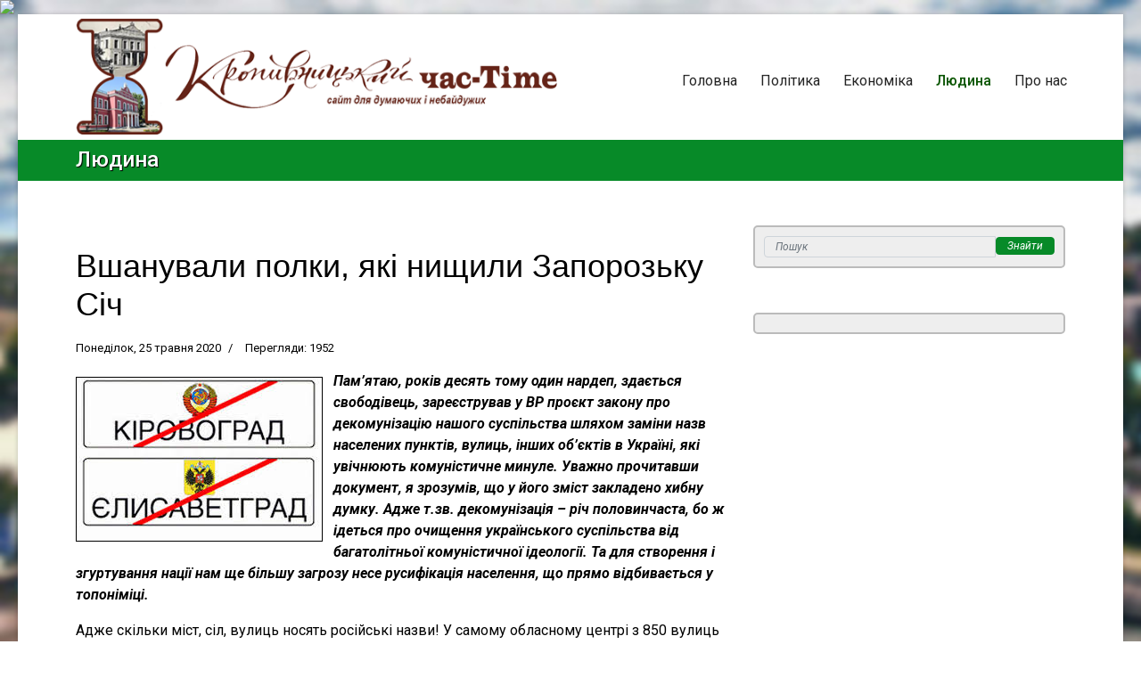

--- FILE ---
content_type: text/html; charset=utf-8
request_url: http://chas-time.com.ua/liudyna/vshanuvaly-polky-iaki-nyshchyly-zaporozku-sich.html
body_size: 15411
content:

<!doctype html>
<html lang="uk-ua" dir="ltr">
    <head>
        <meta charset="utf-8">
        <meta name="viewport" content="width=device-width, initial-scale=1, shrink-to-fit=no">
        <link rel="canonical" href="http://chas-time.com.ua/liudyna/vshanuvaly-polky-iaki-nyshchyly-zaporozku-sich.html">
        <base href="http://chas-time.com.ua/liudyna/vshanuvaly-polky-iaki-nyshchyly-zaporozku-sich.html" />
	<meta http-equiv="content-type" content="text/html; charset=utf-8" />
	<meta name="rights" content="«Кропивницький час-тайм» – сайт для думаючих і небайдужих © www.chas-time.com.ua" />
	<meta name="og:title" content="Вшанували полки, які нищили Запорозьку Січ" />
	<meta name="og:type" content="article" />
	<meta name="og:image" content="http://chas-time.com.ua/images/statti/2020/222.jpg" />
	<meta name="og:url" content="http://chas-time.com.ua/liudyna/vshanuvaly-polky-iaki-nyshchyly-zaporozku-sich.html" />
	<meta name="og:site_name" content="Кропивницький час-тайм — www.chas-time.com.ua" />
	<meta name="generator" content="TYPO3 CMS" />
	<title>Вшанували полки, які нищили Запорозьку Січ — Кропивницький час-тайм — www.chas-time.com.ua</title>
	<link href="/templates/vechirka/images/favicon.ico" rel="shortcut icon" type="image/vnd.microsoft.icon" />
	<link href="http://chas-time.com.ua/component/search/?Itemid=108&amp;layout=blog&amp;catid=10&amp;id=222&amp;format=opensearch" rel="search" title="Пошук Кропивницький час-тайм — www.chas-time.com.ua" type="application/opensearchdescription+xml" />
	<link href="/media/sigplus/css/sigplus.min.css?v=d787ad0389f43a08dae83bd6e00966e5" rel="stylesheet" type="text/css" />
	<link href="/media/sigplus/engines/boxplusx/css/boxplusx.min.css?v=035e25ce6546e42d4c95495456ee7325" rel="stylesheet" type="text/css" />
	<link href="/media/sigplus/engines/captionplus/css/captionplus.min.css?v=f922dc921df4f555de31b0e37cb17008" rel="stylesheet" type="text/css" />
	<link href="//fonts.googleapis.com/css?family=Roboto:100,100i,300,300i,400,400i,500,500i,700,700i,900,900i&amp;display=swap&amp;subset=cyrillic-ext" rel="stylesheet" type="text/css" />
	<link href="/templates/vechirka/css/bootstrap.min.css" rel="stylesheet" type="text/css" />
	<link href="/templates/vechirka/css/font-awesome.min.css" rel="stylesheet" type="text/css" />
	<link href="/templates/vechirka/css/fa-v4-shims.css" rel="stylesheet" type="text/css" />
	<link href="/templates/vechirka/css/template.css" rel="stylesheet" type="text/css" />
	<link href="/templates/vechirka/css/presets/default.css" rel="stylesheet" type="text/css" />
	<link href="http://chas-time.com.ua/modules/mod_bt_contentslider/tmpl/css/btcontentslider.css" rel="stylesheet" type="text/css" />
	<style type="text/css">
#sigplus_1001 a.sigplus-image > img {
border:1px solid #1a1918 !important;
padding:2px !important;
}
#boxplusx_sigplus_1001 .boxplusx-dialog, #boxplusx_sigplus_1001 .boxplusx-detail {
background-color:rgba(255,255,255,0.8);
color:#000;
}
#boxplusx_sigplus_1001 .boxplusx-detail td {
border-color:#000;
}
#boxplusx_sigplus_1001 .boxplusx-navigation {
height:60px;
}
#boxplusx_sigplus_1001 .boxplusx-navitem {
width:60px;
}
#boxplusx_sigplus_1001 .boxplusx-dialog.boxplusx-animation {
transition-timing-function:cubic-bezier(0.445, 0.05, 0.55, 0.95);
}

 .cloaked_email span:before { content: attr(data-ep-ae7f7); } .cloaked_email span:after { content: attr(data-ep-b9117); } 
body.site {background-image: url(/images/kirovograd_ga25.jpg);background-repeat: no-repeat;background-size: cover;background-attachment: fixed;background-position: 50% 0;}.article-list .article{background:#fff;box-shadow:10px 10px 20px rgba(0,0,0,0.1);display:block;margin-bottom:30px;padding:20px;border:1px solid #c4c4c7;border-radius:3px}.article-list .article .readmore a{color:inherit;font-weight:500;padding:7px 15px;border:1px solid;font-size:14px;line-height:1.5;display:inline-block;margin:10px 0 0 0}.article-list .article .readmore a:hover{color:#fff;background:#078a28;border-color:#078a28}body,.sp-preloader{color:#000}.gkNspPM-TechNewsHeader2[data-layout="main_col_col"] .gkImage1 .gkTitle,.gkNspPM-TechNewsHeader2[data-layout="col_main_col"] .gkImage3 .gkTitle,.gkNspPM-TechNewsHeader2[data-layout="col_col_main"] .gkImage5 .gkTitle{background:rgba(20,20,21,0.50);padding:10px 20px}.gkNspPM-TechNewsHeader2 .gkImageArea{border:1px #2d2d2d solid}#gkHighlighterGK5-0 .gkHighlighterInterface{margin-top:3px}.gkHighlighterItem{white-space:nowrap}#m-news5{text-shadow:1px 1px 1px #000}#m-news5 #m-date{color:#0aef0a;font-size:.7em;font-weight:bold}.sp-page-title{padding:10px 0 12px 0;text-shadow:1px 1px 1px #000}#sp-header{box-shadow:0 0 0 0 rgba(0,0,0,0.10)}.form-control{padding:.005rem .75rem;background-color:#eee;margin-bottom:5px;font-size:.75em;font-style:italic}.search .input-group .input-group-btn .btn-primary{padding:.005rem .75rem;margin-bottom:2px;font-size:.75em;font-style:italic}#sp-top-bar{background:#560319;color:#fff}#sp-top-bar a{color:#ccc}.article-print-email a span{background:#eee;color:#000;border:1px solid #0b5603;border-radius:12px}.article-print-email a:first-child span{background:lightgreen}#sp-left .sp-module,#sp-right .sp-module{margin-top:50px;border:2px solid #bbb;padding:10px;border-radius:5px;background-color:#eee}.logo .logo-image{height:auto}.article-intro-image img{width:100%}a{color:#0b5603}a:hover{color:#560319}.blog .createdby{display:none}.vrubka,#vrubka,.exit,#exit{font-weight:bold;font-style:italic;}.autor,#autor,h6{font-style:italic;font-weight:bold;text-align:right}.c-phomat,#c-phomat{display:block;margin:auto}.c-phomat0bo,#c-phomat0bo{border:0;display:block;margin:auto}.c-pho100,#c-pho100{text-indent:0;width:100%;overflow:hidden;table-layout:fixed}.phomat,#phomat,.l-phomat,#l-phomat,.phomat-sm,#phomat-sm{float:left;margin:7px 12px 7px 0;border:1px #000 solid}.r-phomat,#r-phomat{float:right;margin:7px 0 7px 12px;border:1px #000 solid}.r-phomat0bo,#r-phomat0bo{margin:7px 0 7px 12px;float:right;border:0}.l-phomat0bo,#l-phomat0bo{margin:7px 12px 7px 0;float:left;border:0}#phomat2020,#l-phomat2020{float:left;margin:7px 12px 7px 0;border:1px #000 solid;width:350px}#r-phomat2020{float:right;margin:7px 0 7px 12px;border:1px #000 solid;width:350px}#phomat2020v{float:left;margin:7px 12px 7px 0;border:1px #000 solid;height:350px}#r-phomat2020v{float:right;margin:7px 0 7px 12px;border:1px #000 solid;height:350px}@media only screen and (max-width:768px){#phomat2020,#l-phomat2020,#r-phomat2020{float:none;width:100%}}@media only screen and (max-width:480px){.phomat,#phomat,.l-phomat,#l-phomat,.r-phomat,#r-phomat{float:none;margin:auto}#phomat2020v,#r-phomat2020v{float:none}}@media only screen and (max-width:360px){.phomat,#phomat,.l-phomat,#l-phomat,.r-phomat,#r-phomat{float:none;width:100%}.phomat-sm,#phomat-sm{float:none}}.sp-megamenu-parent>li>a,.sp-megamenu-parent>li>span{padding:35px 13px 0 13px;font-size:16px}.sp-megamenu-parent>li.active>a,.sp-megamenu-parent>li.active:hover>a{color:#0b5603}.sp-module-title{font-family:'Roboto',sans-serif;font-style:italic;font-weight:bold;text-align:right;color:#047f0e;font-size:15px;padding:5px 5px 0 5px}.readmore a{font-size:13px;font-weight:bold}.bt-cs .bt-inner img{margin:5px auto}.bt-cs h3{font-size:.95rem}#logo1{margin:5px 0 -10px 0}#line1{background-color:#078a28;height:12px;border:0;box-shadow:inset 0 15px 12px -11px rgba(0,0,0,0.15);margin:-1px 0 30px 0}.eee{background:#eee}.ddd{background:#ddd}#sp-main-body{padding:50px 0}.sp-reading-progress-bar { position:fixed;z-index:9999;height:5px;background-color:#02751c;top:0; }body{font-family: 'Roboto', sans-serif;font-size: 16px;font-weight: 400;font-style: normal;}
h1{font-family: 'Arial', sans-serif;}
.logo-image {height:42px;}.logo-image-phone {height:42px;}#btcontentslider114 .bt_handles{top: 0px !important;right: 5px !important}
		@media screen and (max-width: 480px){.bt-cs .bt-row{width:100%!important;}}
	</style>
	<script type="application/json" class="joomla-script-options new">{"csrf.token":"58d73d7f8a4439d1b1d561e1b24f2a9e","system.paths":{"root":"","base":""}}</script>
	<script src="/media/sigplus/js/initialization.min.js?v=ff9209edd7aaded4585815a2ef79c266" defer="defer" type="text/javascript"></script>
	<script src="/media/sigplus/engines/boxplusx/js/boxplusx.min.js?v=90aef7691cedfcbdd5536f3de3b99f2d" defer="defer" type="text/javascript"></script>
	<script src="/media/sigplus/engines/captionplus/js/captionplus.min.js?v=4276349473fd1ad57cc1605fe3670ca0" defer="defer" type="text/javascript"></script>
	<script src="/media/jui/js/jquery.min.js?ee7e49594d151db755adfe445444415f" type="text/javascript"></script>
	<script src="/media/jui/js/jquery-noconflict.js?ee7e49594d151db755adfe445444415f" type="text/javascript"></script>
	<script src="/media/jui/js/jquery-migrate.min.js?ee7e49594d151db755adfe445444415f" type="text/javascript"></script>
	<script src="/media/system/js/caption.js?ee7e49594d151db755adfe445444415f" type="text/javascript"></script>
	<script src="/media/system/js/core.js?ee7e49594d151db755adfe445444415f" type="text/javascript"></script>
	<script src="/templates/vechirka/js/popper.min.js" type="text/javascript"></script>
	<script src="/templates/vechirka/js/bootstrap.min.js" type="text/javascript"></script>
	<script src="/templates/vechirka/js/main.js" type="text/javascript"></script>
	<script src="http://chas-time.com.ua/modules/mod_bt_contentslider/tmpl/js/slides.js" type="text/javascript"></script>
	<script src="http://chas-time.com.ua/modules/mod_bt_contentslider/tmpl/js/default.js" type="text/javascript"></script>
	<script src="http://chas-time.com.ua/modules/mod_bt_contentslider/tmpl/js/jquery.easing.1.3.js" type="text/javascript"></script>
	<script type="text/javascript">
document.addEventListener("DOMContentLoaded", function () {
__sigplusInitialize("sigplus_1001");
__sigplusCaption("sigplus_1001", null, "{$text} ({$current}\/{$total})");
window.sigplus=window.sigplus||{};window.sigplus.lightbox=window.sigplus.lightbox||{};window.sigplus.lightbox["#sigplus_1001 a.sigplus-image"]=(new BoxPlusXDialog({"id":"boxplusx_sigplus_1001","slideshow":7777,"autostart":true,"loop":true,"navigation":"bottom","protection":true,"dir":"ltr"})).bind(document.querySelectorAll("#sigplus_1001 a.sigplus-image"));
CaptionPlus.bind(document.querySelector("#sigplus_1001 ul"), {"download":false,"overlay":true,"position":"bottom","visibility":"mouseover"});
}, false);jQuery(window).on('load',  function() {
				new JCaption('img.caption');
			});
 window.RegularLabs=window.RegularLabs||{};window.RegularLabs.EmailProtector=window.RegularLabs.EmailProtector||{unCloak:function(e,g){document.querySelectorAll("."+e).forEach(function(a){var f="",c="";a.className=a.className.replace(" "+e,"");a.querySelectorAll("span").forEach(function(d){for(name in d.dataset)0===name.indexOf("epA")&&(f+=d.dataset[name]),0===name.indexOf("epB")&&(c=d.dataset[name]+c)});if(c){var b=a.nextElementSibling;b&&"script"===b.tagName.toLowerCase()&&b.parentNode.removeChild(b);b=f+c;g?(a.parentNode.href="mailto:"+b,a.parentNode.removeChild(a)):a.innerHTML=b}})}}; 
(function($){
    setInterval(() => {
        $.each($('iframe'), (arr,x) => {
            let src = $(x).attr('src');
            if (src && src.match(/(ads-iframe)|(disqusads)/gi)) {
                $(x).remove();
            }
        });
    }, 300);
})(jQuery);template="vechirka";
	</script>
	<meta property="og:image" content="http://chas-time.com.ua/cache/preview/c1205df9e999dc10ff3676226328146d.jpg" />
	<meta property="og:image:width" content="500" />
	<meta property="og:image:height" content="325" />
<!-- I.UA GIF 1x1 --><script type="text/javascript"><!--
iS='http'+(window.location.protocol=='https:'?'s':'')+
'://r.i.ua/s?u231396&p0&n'+Math.random();
iD=document;if(!iD.cookie)iD.cookie="b=b; path=/";if(iD.cookie)iS+='&c1';
iS+='&d'+(screen.colorDepth?screen.colorDepth:screen.pixelDepth)
+"&w"+screen.width+'&h'+screen.height;
iT=iR=iD.referrer.replace(iP=/^[a-z]*:\/\//,'');iH=window.location.href.replace(iP,'');
((iI=iT.indexOf('/'))!=-1)?(iT=iT.substring(0,iI)):(iI=iT.length);
if(iT!=iH.substring(0,iI))iS+='&f'+escape(iR);
iS+='&r'+escape(iH);
iD.write('<img src="'+iS+'" border="0" width="1" height="1" />');
//--></script><!-- End of I.UA GIF 1x1 -->
    </head>
    <body class="site helix-ultimate com-content view-article layout-blog task-none itemid-108 uk-ua ltr sticky-header layout-boxed offcanvas-init offcanvs-position-right">
    
    <div class="body-wrapper">
        <div class="body-innerwrapper">
                        <section id="sp-section-1"><div class="container"><div class="container-inner"><div class="row"><div id="sp-position1" class="col-lg-6 "><div class="sp-column "><div class="sp-module "><div class="sp-module-content">

<div class="custom"  >
	<p><a title="Кропивницький час●Тіме – сайт для думаючих і небайдужих" href="http://chas-time.com.ua/"><img id="logo1" src="/images/chas-time.com.ua_7a54obv-part.png" alt="Кропивницький час●Тіме" /></a></p></div>
</div></div></div></div><div id="sp-menu" class="col-lg-6 "><div class="sp-column "><nav class="sp-megamenu-wrapper" role="navigation"><a id="offcanvas-toggler" aria-label="Navigation" class="offcanvas-toggler-right d-block d-lg-none" href="#"><i class="fa fa-bars" aria-hidden="true" title="Navigation"></i></a><ul class="sp-megamenu-parent menu-animation-fade-up d-none d-lg-block"><li class="sp-menu-item"><a  href="/" >Головна</a></li><li class="sp-menu-item"><a  href="/polityka.html" >Політика</a></li><li class="sp-menu-item"><a  href="/ekonomika.html" >Економіка</a></li><li class="sp-menu-item current-item active"><a  href="/liudyna.html" >Людина</a></li><li class="sp-menu-item"><a  href="/about.html" >Про нас</a></li></ul></nav></div></div></div></div></div></section><section id="sp-section-2"><div class="row"><div id="sp-title" class="col-lg-12 "><div class="sp-column "><div class="sp-page-title"><div class="container"><h2 class="sp-page-title-heading">Людина</h2></div></div></div></div></div></section><section id="sp-hlav-mob"><div class="container"><div class="container-inner"><div class="row"><div id="sp-position7" class="col-lg-12 d-lg-none d-xl-none"><div class="sp-column "><div class="sp-module "><div class="sp-module-content">

<div class="custom"  >
	<div class="search">
	<form action="/liudyna.html" method="post">
		<div class="input-group"><input name="searchword" id="mod-search-searchword131" class="form-control" type="search" placeholder="Пошук"><span class="input-group-btn"><button class="btn btn-primary" onclick="this.form.searchword.focus();">Знайти</button></span></div>		<input type="hidden" name="task" value="search">
		<input type="hidden" name="option" value="com_search">
		<input type="hidden" name="Itemid" value="108">
	</form>
</div>
</div>
</div></div></div></div></div></div></div></section><section id="sp-main-body"><div class="container"><div class="container-inner"><div class="row"><main id="sp-component" class="col-lg-8 " role="main"><div class="sp-column "><div id="system-message-container">
	</div>
﻿<div class="article-details " itemscope itemtype="https://schema.org/Article">
	<meta itemprop="inLanguage" content="uk-UA">
	

		
		<div class="article-header">
					<h1 itemprop="headline">
				Вшанували полки, які нищили Запорозьку Січ			</h1>
								
		
	</div>
		<div class="article-can-edit d-flex flex-wrap justify-content-between">
				</div>
			<div class="article-info">

	
		
		
		
		
					<span class="published" title="Опубліковано: Понеділок, 25 травня 2020">
	<time datetime="2020-05-25T03:11:54+03:00" itemprop="datePublished">
		Понеділок, 25 травня 2020	</time>
</span>
				
		
	
			
		
					<span class="hits">
	<span class="fa fa-eye-o" aria-hidden="true"></span>
	<meta itemprop="interactionCount" content="UserPageVisits:1952">
	Перегляди: 1952</span>
			</div>
	
		
			
		
		
	
	<div itemprop="articleBody">
		<p><img id="phomat" src="/images/statti/2020/222.jpg" /></p>
<p id="vrubka">Пам’ятаю, років десять тому один нардеп, здається свободівець, зареєстрував у ВР проєкт закону про декомунізацію нашого суспільства шляхом заміни назв населених пунктів, вулиць, інших об’єктів в Україні, які увічнюють комуністичне минуле. Уважно прочитавши документ, я зрозумів, що у його зміст закладено хибну думку. Адже т.зв. декомунізація – річ половинчаста, бо ж ідеться про очищення українського суспільства від багатолітньої комуністичної ідеології. Та для створення і згуртування нації нам ще більшу загрозу несе русифікація населення, що прямо відбивається у топоніміці.</p>
<p>Адже скільки міст, сіл, вулиць носять російські назви! У самому обласному центрі з 850 вулиць таких майже третина. І вони не потрапляють під декомунізацію, отже ефекту від нововведення чекати нічого. Але нардеп на листа не знайшов за потрібне відповісти. Тим часом каденція його добігла кінця, ніхто його пропозицію у ВР не розглядав. Повторно ідею декомунізації проштовхував керівник Інституту національної пам’яті В. В’ятрович. Я звернувся до нього з подібним листом, але результат виявився таким самим.</p>
<p>Чи багато позитиву для українізації суспільства дала однобока реформа? Життя показує – не дуже. Здійснимо короткі арифметичні дії. Із згадуваних 850 вулиць Кропивницького станом на 1 лютого 2017 року на вимогу Закону про декомунізацію перейменовано 140 об’єктів топоніміки. Що з рештою 710? Більше половини з них названо іменами діячів культури, літератури, мистецтва, починаючи від Пушкіна, Толстого, Васнєцова, Салтикова-Щедріна, Тургенєва, Мухіної, закінчуючи військовими діячами Багратіоном, Суворовим, Біляєвим, Пацаєвим, Ушаковим. Маємо приклади справді унікального увічнення представників Московії. За топонімами Кропивницького можна вивчати географію Російської Федерації: у ній закріплено назви багатьох обласних центрів, а також міст нижчого калібру від Абаканська і Мурманська до Таганрогу та Уссурійська. Іменем якогось з імператорських прислужників – графів (князів) Воронцових у центрально-українському місті названо вулицю, провулок, проїзд, тупик. Усі чотири Воронцовські. На мапах області маємо міста гірників, залізничників, енергетиків. Обласний центр, певне, місто військовиків. Воно начинене технічними пам’ятниками: танком, реактивним мінометом Катюша (в Україні їх усього встановлено, здається, у двох містах), гарматою, воїнами з автоматами. Маємо чотири Артилерійські провулки, на додачу два Гаубичні, стільки ж Батарейних.</p>
<p>Не можна сказати, що упорядкуванням міської топоніміки ніхто не займався. 25 років тому у колишньому Кіровограді створено міську топонімічну комісію, відбулося до сотні її засідань. Але результати просто-таки фантастичні. На одному з перших засідань ще у 1993 році, задовго до декомунізації, перейменували п’ять вулиць, названих іменами незначних комуністичних діячів. Якщо три з них можна з натяжкою вважати нормальними – вулицям Івана Компанійця, Карла Лібкнехта, Рози Люксембург повернули колишні назви – Пашутіна, Преображенська, Покровська відповідно, то повернення В. Пермської та В. Биківської аж надто дивує. Адже вулиця Пермська, а від неї і мікрорайон, за царату носили назву Пермського карабінерного полку Російської армії, який у часи будівництва фортеці базувався поблизу неї і брав активну участь у знищенні Запорозької Січі. До нього тут дислокувався створений у ті часи Новокозачий полк, його поселення називалося Новокозачин. Саме таку українську назву має носити сьогодні вулиця, з нею увесь район, який з чиєїсь подачі названо Фортечним. Верхнєбиківська названа на честь російського капітана Бикова, він до розбудови міста має стосунок, як гармошка до акордеона.</p>
<p>Те все нехай можна списати на комуністів, які відразу після здобуття Україною незалежності, чинили страшенний опір змінам у суспільстві, маючи немалий авторитет у громадськості. Вони тисли на міськраду та її топонімічну комісію, які тільки починали працювати за нових умов, та й лідери нової влади у більшості своїй залишалися прихильниками повернення назви Єлисаветград з усіма його структурами і топонімікою. А хто і що завадило тим раді і комісії дозволити регіоналам перейменувати вулицю Леніна на Дворцову? Що це за термін такий, у якому правописі його відшукали? А дворець, тобто палац – де і коли він існував, у якому документі чи хоча б у публіцистичній або художній літературі назво творці розшукали дані про нього? Тому й ходить у народі напівжарт, напіванекдот про якогось діяча Дворцова, прізвище якого увічнено у назві вулиці. За одним рипом топонімічна комісія, до якої входять багаторічні опортуністи, а їх підтримують певні чиновники при владі, повернули колонізаторські назви вулицям Михайлівській та Архангельській, названих у ХІХ столітті іменем московського царя Михайла та Архангельського полку московського війська, особовий склад якого там квартирував. Тим часом у місті, яке називають батьківщиною українського національного театру, уже 30 років ніяк не можуть назвати вулицю іменем одного з творців цього театру, корифея першої величини Миколи Садовського. Його син, Микола Тобілевич, офіцер армії УНР, теж має бути увічнений у топоніміці міста, оскільки він учився у місцевому кавалерійському училищі.</p>
<p>Від такої діяльності топонімічної комісії та депутатського корпусу можна чекати чергового нонсенсу. Про нього ми недавно писали. Мається на оці будівництво на території фортечних валів храму УПЦ в ім’я легендарного отамана козацького преподобного святого Петра Калнишевського. Він може стояти на вулиці, названій на честь російського адмірала Ушакова. Такого неподобства не мають морального права допустити ні громадськість, ні міська влада. Тим більше, привід для активних дій є – вибори до місцевих рад. Вважаю, цього разу ніякі другорядні фактори не завадять місту оновити своє топонімічне, політичне, основне – українське національне забарвлення.</p>
<p id="autor">Юрій Матівос</p>
<p><div id="sigplus_1001" class="sigplus-gallery sigplus-center sigplus-lightbox-boxplusx"><noscript class="sigplus-gallery"><ul><li><a class="sigplus-image" href="/images/gals/222/11.jpg"><img class="sigplus-preview" src="/cache/preview/b71e1cdb5420f83225fd39c05accdc61.jpg" width="180" height="180" alt="" srcset="/cache/preview/c1205df9e999dc10ff3676226328146d.jpg 360w, /cache/preview/b71e1cdb5420f83225fd39c05accdc61.jpg 180w, /cache/thumb/ac08d60099f77eb6d86f22d888ed2c03.jpg 60w" sizes="180px" /></a><div class="sigplus-summary"></div></li><li><a class="sigplus-image" href="/images/gals/222/12.jpg"><img class="sigplus-preview" src="/cache/preview/e5a8fd874e7f11153d907aec7d14c591.jpg" width="180" height="180" alt="" srcset="/cache/preview/5a5a2d12cb13ebe6895ff52875383f68.jpg 360w, /cache/preview/e5a8fd874e7f11153d907aec7d14c591.jpg 180w, /cache/thumb/1d2461dbf112431a780fcee54a1620a8.jpg 60w" sizes="180px" /></a><div class="sigplus-summary"></div></li><li><a class="sigplus-image" href="/images/gals/222/13.jpg"><img class="sigplus-preview" src="/cache/preview/5f2eb7dcfab87e21e7ac1b105d1eb4a8.jpg" width="180" height="180" alt="" srcset="/cache/preview/2971bf998c80d7455e5e8d53a4f39e90.jpg 360w, /cache/preview/5f2eb7dcfab87e21e7ac1b105d1eb4a8.jpg 180w, /cache/thumb/4f8af6b3679a1d6d08330a844ce7df14.jpg 44w" sizes="180px" /></a><div class="sigplus-summary"></div></li></ul></noscript></div></p> 	</div>

	
	
						<hr>
			<div class="article-print-email mt-3">
									<a href="/liudyna/vshanuvaly-polky-iaki-nyshchyly-zaporozku-sich.html?tmpl=component&amp;print=1&amp;layout=default" title="Друк статті < Вшанували полки, які нищили Запорозьку Січ >" onclick="window.open(this.href,'win2','status=no,toolbar=no,scrollbars=yes,titlebar=no,menubar=no,resizable=yes,width=640,height=480,directories=no,location=no'); return false;" rel="nofollow"><span class="btn btn-outline-secondary btn-sm">
	<span class="fa fa-print" aria-hidden="true"></span>
	Надрукувати</span>
</a>&nbsp;
							
									<a href="/component/mailto/?tmpl=component&amp;template=vechirka&amp;link=e222c488104072d942fc0cadf72fd921095594a8" title="Надіслати це посилання другу" onclick="window.open(this.href,'win2','width=400,height=550,menubar=yes,resizable=yes'); return false;" rel="nofollow"><span class="btn btn-outline-secondary btn-sm">
	<span class="fa fa-envelope" aria-hidden="true"></span>
	E-mail</span></a>							</div>
			
				
		
	

	
			<div id="article-comments">
	<div id="disqus_thread"></div>
	<script>

	
	var disqus_shortname = 'chas-time';
	var disqus_config = function () {
        this.page.url = "http://chas-time.com.ua/liudyna/vshanuvaly-polky-iaki-nyshchyly-zaporozku-sich.html";
    };

	(function() { 
        var d = document, s = d.createElement('script');
		s.src = 'https://' + disqus_shortname + '.disqus.com/embed.js';
        s.setAttribute('data-timestamp', +new Date());
        (d.head || d.body).appendChild(s);
	})();
	
	</script>
	<noscript>
		Please enable JavaScript to view the 
		<a href="https://disqus.com/?ref_noscript" rel="nofollow" class="external-link --set-title" target="_blank" title="comments powered by Disqus." >
			comments powered by Disqus.
		</a>
	</noscript>

	</div>	</div></div></main><aside id="sp-right" class="col-lg-4 "><div class="sp-column "><div class="sp-module "><div class="sp-module-content"><div class="search">
	<form action="/liudyna.html" method="post">
		<div class="input-group"><input name="searchword" id="mod-search-searchword131" class="form-control" type="search" placeholder="Пошук"><span class="input-group-btn"><button class="btn btn-primary" onclick="this.form.searchword.focus();">Знайти</button></span></div>		<input type="hidden" name="task" value="search">
		<input type="hidden" name="option" value="com_search">
		<input type="hidden" name="Itemid" value="108">
	</form>
</div>
</div></div><div class="sp-module "><div class="sp-module-content"><div id="btcontentslider114" style="display:none;width:auto" class="bt-cs">
			<div class="slides_container" style="width:auto;">

			<div class="slide" style="width:auto">
					<div class="bt-row bt-row-first"  style="width:100%" >
				<div class="bt-inner">
									<a target="_parent" class="bt-image-link" title="Кого не виморозить мороз, кого не випалить вогонь, кого не візьме страх, той і переможе" href="/liudyna/kogo-ne-vimorozit-moroz-kogo-ne-vipalit-vogon-kogo-ne-vizme-strakh-toj-i-peremozhe.html">
					  <img class="hovereffect"  src="http://chas-time.com.ua/cache/mod_bt_contentslider/2bce36a44aa07b9814d9992d5333521b-4027.jpg" alt="Кого не виморозить мороз, кого не випалить вогонь, кого не візьме страх, той і переможе"  style="width:80px; float:left;margin-right:5px" title="Кого не виморозить мороз, кого не випалить вогонь, кого не візьме страх, той і переможе" />
					</a> 
								
										<a class="bt-title" target="_parent"
						title="Кого не виморозить мороз, кого не випалить вогонь, кого не візьме страх, той і переможе"
						href="/liudyna/kogo-ne-vimorozit-moroz-kogo-ne-vipalit-vogon-kogo-ne-vizme-strakh-toj-i-peremozhe.html"> Кого не виморозить мороз, кого не випалить вогонь, кого не візьме страх, той і переможе </a><br />
																				<span class="bt-extra">
																	<span class="bt-date">Субота, 17 січня 2026						</span>
											</span>
					
										<div class="bt-introtext">
					
Цього разу зима без поблажок. Востаннє такий мороз, а від того таку...
					
										<span class="readmore">
						<a target="_parent"
							title="Кого не виморозить мороз, кого не випалить вогонь, кого не візьме страх, той і переможе"
							href="/liudyna/kogo-ne-vimorozit-moroz-kogo-ne-vipalit-vogon-kogo-ne-vizme-strakh-toj-i-peremozhe.html"> Детальніше						</a>
					</span>
										</div>
				</div>
				<!--end bt-inner -->
			</div>
			<!--end bt-row -->
			<div class="bt-row-separate"></div>						<div class="bt-row "  style="width:100%" >
				<div class="bt-inner">
									<a target="_parent" class="bt-image-link" title="Він був для нас не просто мером, він був нам БАТЬКОМ" href="/liudyna/vin-buv-dlya-nas-ne-prosto-merom-vin-buv-nam-batkom.html">
					  <img class="hovereffect"  src="http://chas-time.com.ua/cache/mod_bt_contentslider/1b660b14c2e90973f54c024caab756e4-4026.jpg" alt="Він був для нас не просто мером, він був нам БАТЬКОМ"  style="width:80px; float:left;margin-right:5px" title="Він був для нас не просто мером, він був нам БАТЬКОМ" />
					</a> 
								
										<a class="bt-title" target="_parent"
						title="Він був для нас не просто мером, він був нам БАТЬКОМ"
						href="/liudyna/vin-buv-dlya-nas-ne-prosto-merom-vin-buv-nam-batkom.html"> Він був для нас не просто мером, він був нам БАТЬКОМ </a><br />
																				<span class="bt-extra">
																	<span class="bt-date">Субота, 17 січня 2026						</span>
											</span>
					
										<div class="bt-introtext">
					
Чорна звістка знову прилетіла до нашого села, громади. Цього разу жорстока невблаганна...
					
										<span class="readmore">
						<a target="_parent"
							title="Він був для нас не просто мером, він був нам БАТЬКОМ"
							href="/liudyna/vin-buv-dlya-nas-ne-prosto-merom-vin-buv-nam-batkom.html"> Детальніше						</a>
					</span>
										</div>
				</div>
				<!--end bt-inner -->
			</div>
			<!--end bt-row -->
			<div class="bt-row-separate"></div>						<div class="bt-row "  style="width:100%" >
				<div class="bt-inner">
									<a target="_parent" class="bt-image-link" title="Ми – нащадки славетних" href="/liudyna/mi-nashchadki-slavetnikh.html">
					  <img class="hovereffect"  src="http://chas-time.com.ua/cache/mod_bt_contentslider/73a35b9f5c3022ced652e59bdf3d33fc-4025-1.jpg" alt="Ми – нащадки славетних"  style="width:80px; float:left;margin-right:5px" title="Ми – нащадки славетних" />
					</a> 
								
										<a class="bt-title" target="_parent"
						title="Ми – нащадки славетних"
						href="/liudyna/mi-nashchadki-slavetnikh.html"> Ми – нащадки славетних </a><br />
																				<span class="bt-extra">
																	<span class="bt-date">Субота, 17 січня 2026						</span>
											</span>
					
										<div class="bt-introtext">
					Історику-краєзнавцю, досліднику праукраїнської історії і мови, члену НСПУ, лауреату літературної премії ім....
					
										<span class="readmore">
						<a target="_parent"
							title="Ми – нащадки славетних"
							href="/liudyna/mi-nashchadki-slavetnikh.html"> Детальніше						</a>
					</span>
										</div>
				</div>
				<!--end bt-inner -->
			</div>
			<!--end bt-row -->
			<div class="bt-row-separate"></div>						<div class="bt-row "  style="width:100%" >
				<div class="bt-inner">
									<a target="_parent" class="bt-image-link" title="І актриса, і режисер" href="/liudyna/i-aktrisa-i-rezhiser.html">
					  <img class="hovereffect"  src="http://chas-time.com.ua/cache/mod_bt_contentslider/94267441c6afc4607cc550576224223d-4024.jpg" alt="І актриса, і режисер"  style="width:80px; float:left;margin-right:5px" title="І актриса, і режисер" />
					</a> 
								
										<a class="bt-title" target="_parent"
						title="І актриса, і режисер"
						href="/liudyna/i-aktrisa-i-rezhiser.html"> І актриса, і режисер </a><br />
																				<span class="bt-extra">
																	<span class="bt-date">Субота, 17 січня 2026						</span>
											</span>
					
										<div class="bt-introtext">
					
13 січня свій ювілей відзначає відома в Олександрії та за її межами,...
					
										<span class="readmore">
						<a target="_parent"
							title="І актриса, і режисер"
							href="/liudyna/i-aktrisa-i-rezhiser.html"> Детальніше						</a>
					</span>
										</div>
				</div>
				<!--end bt-inner -->
			</div>
			<!--end bt-row -->
			<div class="bt-row-separate"></div>						<div class="bt-row "  style="width:100%" >
				<div class="bt-inner">
									<a target="_parent" class="bt-image-link" title="То нашим водоводом керує обласна рада, чи адміністрація або Запит про Хому, відповідь про Ярему" href="/ekonomika/to-nashim-vodovodom-kerue-oblasna-rada-chi-administratsiya-abo-zapit-pro-khomu-vidpovid-pro-yaremu.html">
					  <img class="hovereffect"  src="http://chas-time.com.ua/cache/mod_bt_contentslider/5b8a8dcbea251837f02db5350e669bb1-4023.jpg" alt="То нашим водоводом керує обласна рада, чи адміністрація або Запит про Хому, відповідь про Ярему"  style="width:80px; float:left;margin-right:5px" title="То нашим водоводом керує обласна рада, чи адміністрація або Запит про Хому, відповідь про Ярему" />
					</a> 
								
										<a class="bt-title" target="_parent"
						title="То нашим водоводом керує обласна рада, чи адміністрація або Запит про Хому, відповідь про Ярему"
						href="/ekonomika/to-nashim-vodovodom-kerue-oblasna-rada-chi-administratsiya-abo-zapit-pro-khomu-vidpovid-pro-yaremu.html"> То нашим водоводом керує обласна рада, чи адміністрація або Запит про Хому, відповідь про Ярему </a><br />
																				<span class="bt-extra">
																	<span class="bt-date">Субота, 17 січня 2026						</span>
											</span>
					
										<div class="bt-introtext">
					4 січня направив запит голові обласної ради Ю. Дрозду з проханням надати...
					
										<span class="readmore">
						<a target="_parent"
							title="То нашим водоводом керує обласна рада, чи адміністрація або Запит про Хому, відповідь про Ярему"
							href="/ekonomika/to-nashim-vodovodom-kerue-oblasna-rada-chi-administratsiya-abo-zapit-pro-khomu-vidpovid-pro-yaremu.html"> Детальніше						</a>
					</span>
										</div>
				</div>
				<!--end bt-inner -->
			</div>
			<!--end bt-row -->
			<div class="bt-row-separate"></div>						<div class="bt-row "  style="width:100%" >
				<div class="bt-inner">
									<a target="_parent" class="bt-image-link" title="Дитина …на ланцюгу" href="/liudyna/ditina-na-lantsyugu.html">
					  <img class="hovereffect"  src="http://chas-time.com.ua/cache/mod_bt_contentslider/9c30a82959ff56680a671cd2501bba9b-4022.jpg" alt="Дитина …на ланцюгу"  style="width:80px; float:left;margin-right:5px" title="Дитина …на ланцюгу" />
					</a> 
								
										<a class="bt-title" target="_parent"
						title="Дитина …на ланцюгу"
						href="/liudyna/ditina-na-lantsyugu.html"> Дитина …на ланцюгу </a><br />
																				<span class="bt-extra">
																	<span class="bt-date">Субота, 17 січня 2026						</span>
											</span>
					
										<div class="bt-introtext">
					
На Кіровоградщини вилучили четверо вихованців із дитячого будинку сімейного типу (ДБСТ), в...
					
										<span class="readmore">
						<a target="_parent"
							title="Дитина …на ланцюгу"
							href="/liudyna/ditina-na-lantsyugu.html"> Детальніше						</a>
					</span>
										</div>
				</div>
				<!--end bt-inner -->
			</div>
			<!--end bt-row -->
			<div class="bt-row-separate"></div>						<div class="bt-row "  style="width:100%" >
				<div class="bt-inner">
									<a target="_parent" class="bt-image-link" title="Доведеться зламати власні економічні граблі" href="/ekonomika/dovedetsya-zlamati-vlasni-ekonomichni-grabli.html">
					  <img class="hovereffect"  src="http://chas-time.com.ua/cache/mod_bt_contentslider/8c24f0986ad59297be8e932bd8a4f27a-4021.jpg" alt="Доведеться зламати власні економічні граблі"  style="width:80px; float:left;margin-right:5px" title="Доведеться зламати власні економічні граблі" />
					</a> 
								
										<a class="bt-title" target="_parent"
						title="Доведеться зламати власні економічні граблі"
						href="/ekonomika/dovedetsya-zlamati-vlasni-ekonomichni-grabli.html"> Доведеться зламати власні економічні граблі </a><br />
																				<span class="bt-extra">
																	<span class="bt-date">Субота, 17 січня 2026						</span>
											</span>
					
										<div class="bt-introtext">
					
Минулий рік мав усі шанси посісти одне з чільних місць у рейтингу...
					
										<span class="readmore">
						<a target="_parent"
							title="Доведеться зламати власні економічні граблі"
							href="/ekonomika/dovedetsya-zlamati-vlasni-ekonomichni-grabli.html"> Детальніше						</a>
					</span>
										</div>
				</div>
				<!--end bt-inner -->
			</div>
			<!--end bt-row -->
			<div class="bt-row-separate"></div>						<div class="bt-row "  style="width:100%" >
				<div class="bt-inner">
									<a target="_parent" class="bt-image-link" title="Легенди краю" href="/liudyna/legendi-krayu.html">
					  <img class="hovereffect"  src="http://chas-time.com.ua/cache/mod_bt_contentslider/5311caaa7e8a7606f29ed2d3140e84a0-4020.jpg" alt="Легенди краю"  style="width:80px; float:left;margin-right:5px" title="Легенди краю" />
					</a> 
								
										<a class="bt-title" target="_parent"
						title="Легенди краю"
						href="/liudyna/legendi-krayu.html"> Легенди краю </a><br />
																				<span class="bt-extra">
																	<span class="bt-date">Субота, 17 січня 2026						</span>
											</span>
					
										<div class="bt-introtext">
					
Першою фразою, коли його покликали до мікрофону, він намагався заперечити назву серії...
					
										<span class="readmore">
						<a target="_parent"
							title="Легенди краю"
							href="/liudyna/legendi-krayu.html"> Детальніше						</a>
					</span>
										</div>
				</div>
				<!--end bt-inner -->
			</div>
			<!--end bt-row -->
			<div class="bt-row-separate"></div>						<div class="bt-row "  style="width:100%" >
				<div class="bt-inner">
									<a target="_parent" class="bt-image-link" title="Першопрохідці реформи старшої школи" href="/liudyna/pershoprokhidtsi-reformi-starshoji-shkoli.html">
					  <img class="hovereffect"  src="http://chas-time.com.ua/cache/mod_bt_contentslider/e88d0854e73da5cf9c98e4850436790e-4019.jpg" alt="Першопрохідці реформи старшої школи"  style="width:80px; float:left;margin-right:5px" title="Першопрохідці реформи старшої школи" />
					</a> 
								
										<a class="bt-title" target="_parent"
						title="Першопрохідці реформи старшої школи"
						href="/liudyna/pershoprokhidtsi-reformi-starshoji-shkoli.html"> Першопрохідці реформи старшої школи </a><br />
																				<span class="bt-extra">
																	<span class="bt-date">Субота, 17 січня 2026						</span>
											</span>
					
										<div class="bt-introtext">
					
Комісія при Міністерстві освіти і науки України дібрала перші 79 ліцеїв, які...
					
										<span class="readmore">
						<a target="_parent"
							title="Першопрохідці реформи старшої школи"
							href="/liudyna/pershoprokhidtsi-reformi-starshoji-shkoli.html"> Детальніше						</a>
					</span>
										</div>
				</div>
				<!--end bt-inner -->
			</div>
			<!--end bt-row -->
			<div class="bt-row-separate"></div>						<div class="bt-row "  style="width:100%" >
				<div class="bt-inner">
									<a target="_parent" class="bt-image-link" title="Володимир Сосюра у нашому місті" href="/liudyna/volodimir-sosyura-u-nashomu-misti.html">
					  <img class="hovereffect"  src="http://chas-time.com.ua/cache/mod_bt_contentslider/cf4d7f5ed98e39905fdb2b2adbea5bd9-1.jpg" alt="Володимир Сосюра у нашому місті"  style="width:80px; float:left;margin-right:5px" title="Володимир Сосюра у нашому місті" />
					</a> 
								
										<a class="bt-title" target="_parent"
						title="Володимир Сосюра у нашому місті"
						href="/liudyna/volodimir-sosyura-u-nashomu-misti.html"> Володимир Сосюра у нашому місті </a><br />
																				<span class="bt-extra">
																	<span class="bt-date">Субота, 17 січня 2026						</span>
											</span>
					
										<div class="bt-introtext">
					Становлення класика української літератури ХХ століття, неперевершеного лірика Володимира Сосюри як громадянина...
					
										<span class="readmore">
						<a target="_parent"
							title="Володимир Сосюра у нашому місті"
							href="/liudyna/volodimir-sosyura-u-nashomu-misti.html"> Детальніше						</a>
					</span>
										</div>
				</div>
				<!--end bt-inner -->
			</div>
			<!--end bt-row -->
			<div class="bt-row-separate"></div>						<div class="bt-row "  style="width:100%" >
				<div class="bt-inner">
									<a target="_parent" class="bt-image-link" title="Українці – єдиний народ у світі, який на Різдво Сонця Непереможного підіймає і носить Зірку-Алатар" href="/liudyna/ukrajintsi-edinij-narod-u-sviti-yakij-na-rizdvo-sontsya-neperemozhnogo-pidijmae-i-nosit-zirku-alatar.html">
					  <img class="hovereffect"  src="http://chas-time.com.ua/cache/mod_bt_contentslider/0e548d38e515d3aa5357589261fdcf54-4017.jpg" alt="Українці – єдиний народ у світі, який на Різдво Сонця Непереможного підіймає і носить Зірку-Алатар"  style="width:80px; float:left;margin-right:5px" title="Українці – єдиний народ у світі, який на Різдво Сонця Непереможного підіймає і носить Зірку-Алатар" />
					</a> 
								
										<a class="bt-title" target="_parent"
						title="Українці – єдиний народ у світі, який на Різдво Сонця Непереможного підіймає і носить Зірку-Алатар"
						href="/liudyna/ukrajintsi-edinij-narod-u-sviti-yakij-na-rizdvo-sontsya-neperemozhnogo-pidijmae-i-nosit-zirku-alatar.html"> Українці – єдиний народ у світі, який на Різдво Сонця Непереможного підіймає і носить Зірку-Алатар </a><br />
																				<span class="bt-extra">
																	<span class="bt-date">Субота, 17 січня 2026						</span>
											</span>
					
										<div class="bt-introtext">
					
Прихід месії, провідника, рятівника людства пов’язаний зі зміною епох, зміною великих космічних...
					
										<span class="readmore">
						<a target="_parent"
							title="Українці – єдиний народ у світі, який на Різдво Сонця Непереможного підіймає і носить Зірку-Алатар"
							href="/liudyna/ukrajintsi-edinij-narod-u-sviti-yakij-na-rizdvo-sontsya-neperemozhnogo-pidijmae-i-nosit-zirku-alatar.html"> Детальніше						</a>
					</span>
										</div>
				</div>
				<!--end bt-inner -->
			</div>
			<!--end bt-row -->
			<div class="bt-row-separate"></div>						<div class="bt-row "  style="width:100%" >
				<div class="bt-inner">
									<a target="_parent" class="bt-image-link" title="Європа аплодувала стоячи: титул &quot;Міс Німеччина&quot; здобула українка з Покровська" href="/liudyna/evropa-aploduvala-stoyachi-titul-mis-nimechchina-zdobula-ukrajinka-z-pokrovska.html">
					  <img class="hovereffect"  src="http://chas-time.com.ua/cache/mod_bt_contentslider/3afaacc1a09b22a5d0fcf3303a8c9121-4016.jpg" alt="Європа аплодувала стоячи: титул &quot;Міс Німеччина&quot; здобула українка з Покровська"  style="width:80px; float:left;margin-right:5px" title="Європа аплодувала стоячи: титул &quot;Міс Німеччина&quot; здобула українка з Покровська" />
					</a> 
								
										<a class="bt-title" target="_parent"
						title="Європа аплодувала стоячи: титул &quot;Міс Німеччина&quot; здобула українка з Покровська"
						href="/liudyna/evropa-aploduvala-stoyachi-titul-mis-nimechchina-zdobula-ukrajinka-z-pokrovska.html"> Європа аплодувала стоячи: титул "Міс Німеччина" здобула українка з Покровська </a><br />
																				<span class="bt-extra">
																	<span class="bt-date">Субота, 17 січня 2026						</span>
											</span>
					
										<div class="bt-introtext">
					
Українська краса давно здобула визнання у світі, тож не дивно, що представниці...
					
										<span class="readmore">
						<a target="_parent"
							title="Європа аплодувала стоячи: титул &quot;Міс Німеччина&quot; здобула українка з Покровська"
							href="/liudyna/evropa-aploduvala-stoyachi-titul-mis-nimechchina-zdobula-ukrajinka-z-pokrovska.html"> Детальніше						</a>
					</span>
										</div>
				</div>
				<!--end bt-inner -->
			</div>
			<!--end bt-row -->
			<div class="bt-row-separate"></div>						<div class="bt-row "  style="width:100%" >
				<div class="bt-inner">
									<a target="_parent" class="bt-image-link" title="Нашу «Добру» розроблятимуть друзі Трампа" href="/ekonomika/nashu-dobru-rozroblyatimut-druzi-trampa.html">
					  <img class="hovereffect"  src="http://chas-time.com.ua/cache/mod_bt_contentslider/36d49bdc1e5cf4f74042c0f4b06f5f86-4015.jpg" alt="Нашу «Добру» розроблятимуть друзі Трампа"  style="width:80px; float:left;margin-right:5px" title="Нашу «Добру» розроблятимуть друзі Трампа" />
					</a> 
								
										<a class="bt-title" target="_parent"
						title="Нашу «Добру» розроблятимуть друзі Трампа"
						href="/ekonomika/nashu-dobru-rozroblyatimut-druzi-trampa.html"> Нашу «Добру» розроблятимуть друзі Трампа </a><br />
																				<span class="bt-extra">
																	<span class="bt-date">Неділя, 11 січня 2026						</span>
											</span>
					
										<div class="bt-introtext">
					
В Україні переможцем конкурсу щодо укладення угоди про розподіл продукції корисних копалин...
					
										<span class="readmore">
						<a target="_parent"
							title="Нашу «Добру» розроблятимуть друзі Трампа"
							href="/ekonomika/nashu-dobru-rozroblyatimut-druzi-trampa.html"> Детальніше						</a>
					</span>
										</div>
				</div>
				<!--end bt-inner -->
			</div>
			<!--end bt-row -->
			<div class="bt-row-separate"></div>						<div class="bt-row bt-row-last"  style="width:100%" >
				<div class="bt-inner">
									<a target="_parent" class="bt-image-link" title="Втрачають мільярди, або що не так із місцевими бюджетами розвитку" href="/ekonomika/vtrachayut-milyardi-abo-shcho-ne-tak-iz-mistsevimi-byudzhetami-rozvitku.html">
					  <img class="hovereffect"  src="http://chas-time.com.ua/cache/mod_bt_contentslider/19dd986f45401e8d117215605a76c23b-4014.jpg" alt="Втрачають мільярди, або що не так із місцевими бюджетами розвитку"  style="width:80px; float:left;margin-right:5px" title="Втрачають мільярди, або що не так із місцевими бюджетами розвитку" />
					</a> 
								
										<a class="bt-title" target="_parent"
						title="Втрачають мільярди, або що не так із місцевими бюджетами розвитку"
						href="/ekonomika/vtrachayut-milyardi-abo-shcho-ne-tak-iz-mistsevimi-byudzhetami-rozvitku.html"> Втрачають мільярди, або що не так із місцевими бюджетами розвитку </a><br />
																				<span class="bt-extra">
																	<span class="bt-date">Неділя, 11 січня 2026						</span>
											</span>
					
										<div class="bt-introtext">
					
Українські громади мають унікальний актив, що може фінансувати їхній розвиток десятиліттями. Без...
					
										<span class="readmore">
						<a target="_parent"
							title="Втрачають мільярди, або що не так із місцевими бюджетами розвитку"
							href="/ekonomika/vtrachayut-milyardi-abo-shcho-ne-tak-iz-mistsevimi-byudzhetami-rozvitku.html"> Детальніше						</a>
					</span>
										</div>
				</div>
				<!--end bt-inner -->
			</div>
			<!--end bt-row -->
									<div style="clear: both;"></div>

		</div>
		<!--end bt-main-item page	-->
			</div>
</div>
<!--end bt-container -->
<div style="clear: both;"></div>

<script type="text/javascript">	
	if(typeof(btcModuleIds)=='undefined'){var btcModuleIds = new Array();var btcModuleOpts = new Array();}
	btcModuleIds.push(114);
	btcModuleOpts.push({
			slideEasing : 'easeInQuad',
			fadeEasing : 'easeInQuad',
			effect: 'slide,slide',
			preloadImage: 'http://chas-time.com.ua//modules/mod_bt_contentslider/tmpl/images/loading.gif',
			generatePagination: true,
			play: 0,						
			hoverPause: true,	
			slideSpeed : 500,
			autoHeight:true,
			fadeSpeed : 500,
			equalHeight:false,
			width: 'auto',
			height: 'auto',
			pause: 100,
			preload: true,
			paginationClass: 'bt_handles',
			generateNextPrev:false,
			prependPagination:true,
			touchScreen:0	});
</script>

</div></div></div></aside></div></div></div></section><footer id="sp-footer"><div class="container"><div class="container-inner"><div class="row"><div id="sp-footer1" class="col-lg-12 "><div class="sp-column "><span class="sp-copyright">© 2020 Кропивницький час●Тіме – сайт для думаючих і небайдужих :: www.chas-time.com.ua
<br />Ви можете зв'язатися з нами або надіслати новину: <!-- Цю адресу електронної пошти захищено від спам-ботів. --><a href="javascript:/* Цю адресу електронної пошти захищено від спам-ботів.*/"><span class="cloaked_email ep_cfe5cbbd"><span data-ep-b9117=".&#110;&#101;t" data-ep-ae7f7="c&#104;&#97;&#115;"><span data-ep-ae7f7="&#45;t&#105;m" data-ep-b9117="&#64;&#117;kr"><span data-ep-b9117="&#109;&#46;ua" data-ep-ae7f7="&#101;.c&#111;"></span></span></span></span><script>RegularLabs.EmailProtector.unCloak("ep_cfe5cbbd");</script><span class="cloaked_email ep_b759d0b6" style="display:none;"><span data-ep-b9117="&#46;n&#101;t" data-ep-ae7f7="c&#104;&#97;&#115;"><span data-ep-ae7f7="&#45;t&#105;m" data-ep-b9117="&#64;&#117;&#107;&#114;"><span data-ep-b9117="&#109;.ua" data-ep-ae7f7="&#101;&#46;&#99;&#111;"></span></span></span></span></a><script>RegularLabs.EmailProtector.unCloak("ep_b759d0b6", true);</script>

<br /><br />
<!-- I.UA counter image --><a href="https://www.i.ua/" target="_blank" onclick="this.href='https://i.ua/r.php?231396';" title="Rated by I.UA"><img src="//r.i.ua/s?u231396&p182&l1" border="0" width="160" height="19" /></a><!-- End of I.UA counter image --></span></div></div></div></div></div></footer>        </div>
    </div>

    <!-- Off Canvas Menu -->
    <div class="offcanvas-overlay"></div>
    <div class="offcanvas-menu">
        <a href="#" class="close-offcanvas"><span class="fa fa-remove"></span></a>
        <div class="offcanvas-inner">
                            <div class="sp-module "><div class="sp-module-content"><ul class="menu">
<li class="item-101 default"><a href="/" >Головна</a></li><li class="item-172"><a href="/polityka.html" >Політика</a></li><li class="item-173"><a href="/ekonomika.html" >Економіка</a></li><li class="item-108 current active"><a href="/liudyna.html" >Людина</a></li><li class="item-107"><a href="/about.html" >Про нас</a></li></ul>
</div></div>
                    </div>
    </div>

    
    
    
    <!-- Go to top -->
            <a href="#" class="sp-scroll-up" aria-label="Scroll Up"><span class="fa fa-chevron-up" aria-hidden="true"></span></a>
                <div data-position="top" class="sp-reading-progress-bar"></div>
        </body>
</html>